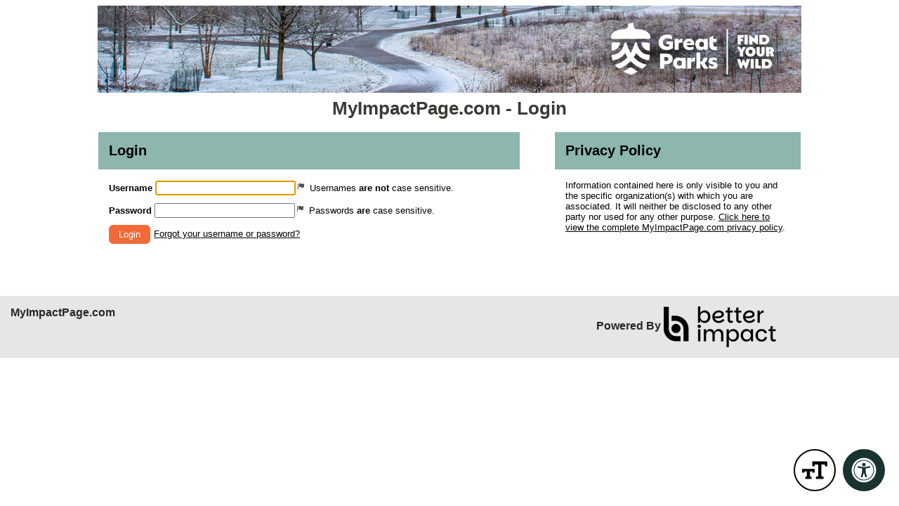

--- FILE ---
content_type: text/css; charset=utf-8
request_url: https://app.betterimpactcdn.com/res/agencystyle/5ad2c6016cf3d4fc57c558ae3a71c1607c3ac026b9af3860c381ab53522b79dc/02c57bbc-394c-4592-8e21-ad7fa719b7b8/32.css
body_size: 1555
content:
.blockHeading{background-color:#8cb6ae!important;color:#000!important;font-family:Arial,'Helvetica Neue',Helvetica,sans-serif!important;font-weight:bold!important}.blockHeading.alternate{background-color:#d49a2c!important;color:#000!important;font-family:Arial,'Helvetica Neue',Helvetica,sans-serif!important;font-weight:bold!important}.blockHeading.dark{font-family:Arial,'Helvetica Neue',Helvetica,sans-serif!important;font-weight:bold!important}.darkButton,.darkButton.ui-state-default{background-color:#f26a39!important;border-color:#f26a39!important;font-family:Arial,'Helvetica Neue',Helvetica,sans-serif!important}.timeclock.darkButton.ui-state-default{border:3px outset #f26a39!important;font-family:Arial,'Helvetica Neue',Helvetica,sans-serif!important}.darkButton.ui-state-hover,.darkButton:hover,.fancy .darkButton.ui-state-hover,.fancy .darkButton:hover,.darkButton.active,.darkbutton.ui-state-active,.fancy .darkButton.active,.fancy .darkbutton.ui-state-active{background-color:#f6bda9!important;border-color:#f6bda9!important;color:#000!important}.fancy .darkButton.ui-state-hover .ui-button-text,.fancy .darkButton:hover .ui-button-text,.fancy .darkButton.active .ui-button-text,.fancy .darkbutton.ui-state-active .ui-button-text{color:#000!important}.timeclock.darkButton.ui-state-hover,.timeclock.darkButton:hover{border-color:#f6bda9!important}.darkButton.ui-button>span.ui-icon,.fancy .darkButton.ui-button.ui-state-hover>span.ui-icon{background-image:url("/content/images/ui-icons_ffffff_256x240.png")!important}.lightButton,.lightButton.ui-state-default{background-color:#f26a39!important;border-color:#f26a39!important;color:#fff!important;font-family:Arial,'Helvetica Neue',Helvetica,sans-serif!important;font-weight:normal!important}.timeclock.lightButton,.timeclock.lightButton.ui-state-default{border-color:#f26a39!important;font-family:Arial,'Helvetica Neue',Helvetica,sans-serif!important;font-weight:normal!important}.lightButton.ui-state-hover,.lightButton:hover{background-color:#f6bda9!important;border-color:#f6bda9!important;color:#000!important}.timeclock.lightButton.ui-state-hover,.timeclock.lightButton:hover{border-color:#f6bda9!important}.lightButton.active{background-color:#f6bda9!important;border-color:#f6bda9!important;color:#000!important}.timeclock.lightButton.active{border-color:#f6bda9}.lightButton.ui-button>span.ui-icon{background-image:url("/content/images/ui-icons_ffffff_256x240.png")!important}table.fancy>thead{font-family:Arial,'Helvetica Neue',Helvetica,sans-serif!important}table.fancy>thead>tr>th,table.fancy>thead>tr>td{font-family:Arial,'Helvetica Neue',Helvetica,sans-serif!important}table.fancy>thead>tr>th:first-child,table.fancy>thead>tr>td:first-child{border-left-color:!important}table.fancy>thead>tr>th:last-child,table.fancy>thead>tr>td:last-child{border-right-color:!important}#Header{background-color:#fff}#HeaderTitleBar{color:#3b3933}#HeaderTitleBar h1{font-family:Arial,'Helvetica Neue',Helvetica,sans-serif!important;font-weight:bold!important}a.skipNavLink{color:#fff}#MainMenu>li{background-color:#8cb6ae;border-top-color:#8cb6ae}#MenuContainer{border-bottom-color:#8cb6ae}#MainMenu>li.active{border-left-color:#8cb6ae;border-right-color:#8cb6ae;border-top-color:#8cb6ae}#MainMenu>li>a{color:#000}#MainMenu>li:hover>a{color:#fff}#MainMenu>li.active>a{color:#8cb6ae}#MainMenu>li.active:hover>a{color:#8cb6ae}.sf-menu>li{border-bottom-color:#8cb6ae;border-top-color:#8cb6ae}.sf-menu>li.active{border-color:#8cb6ae!important;color:#8cb6ae!important}.sf-menu li{background-color:#8cb6ae}.sf-menu li:hover,.sf-menu li.sfHover{background-color:#8cb6ae}.sf-menu ul li{background-color:#8cb6ae}.sf-menu ul ul li{background-color:#8cb6ae}.sf-menu ul ul li a{background-color:#8cb6ae}.sf-menu ul ul li a:hover{background-color:#8cb6ae}.sf-arrows .active .sf-with-ul:after{border-top-color:#8cb6ae}.sf-arrows>li.active>.sf-with-ul:focus:after,.sf-arrows>li.active:hover>.sf-with-ul:after,.sf-arrows>.active.sfHover>.sf-with-ul:after{border-top-color:#8cb6ae}.sf-menu a{color:#000}.sf-menu li:hover,.sf-menu li.sfHover{color:#000}.sf-menu ul ul li a{color:#000}ul.subMenu li>a{color:#000!important}.sf-arrows ul .sf-with-ul:after{border-left-color:#000}ul.subMenu li:hover>a{color:#fff!important}.sf-arrows>li>.sf-with-ul:focus:after,.sf-arrows>li:hover>.sf-with-ul:after,.sf-arrows>.sfHover>.sf-with-ul:after{border-top-color:#fff}.sf-arrows ul li>.sf-with-ul:focus:after,.sf-arrows ul li:hover>.sf-with-ul:after,.sf-arrows ul .sfHover>.sf-with-ul:after{border-left-color:#fff}.sf-Menu>li.active:hover,.sf-Menu>li.active.sfHover{background-color:#fff!important;color:#8cb6ae!important}.sf-menu>li.active a{color:#8cb6ae}.sf-Menu>li.active:hover,.sf-Menu>li.active.sfHover{background-color:#fff!important;color:#8cb6ae!important}#EnterpriseCategorySearchAccordion>.ui-accordion-header{background-color:#8cb6ae}#EnterpriseCategorySearchAccordion>.ui-accordion-header{color:#000}#EnterpriseCategorySearchAccordion>.ui-accordion-header:hover{color:#fff}#nav-panel>div>ul>li>a{background-color:#8cb6ae!important}#nav-panel>div>ul>li>a{color:#000!important}#nav-panel>div>ul>li>a:hover{color:#fff!important}.ui-dialog-titlebar{background-color:#8cb6ae!important;border-color:#8cb6ae!important;color:#000!important;font-family:Arial,'Helvetica Neue',Helvetica,sans-serif!important;font-weight:normal!important}div.ui-dialog{border-color:#8cb6ae}div.ui-dialog-buttonpane{border-top-color:#8cb6ae!important}.ui-datepicker-header{background-color:#8cb6ae;border-color:#8cb6ae}.ui-datepicker-calendar{color:#000}.ui-datepicker-calendar a.ui-state-default{color:#000;background-color:#8cb6ae;border-color:#8cb6ae}.ui-datepicker-calendar a.ui-state-active{background-color:#dff2ee;border-color:#dff2ee}.ui-datepicker-calendar a.ui-state-hover{background-color:#f26a39;border-color:#f26a39}.notice{border-color:#f26a39!important;background-color:#f6bda9!important;font-family:Arial,'Helvetica Neue',Helvetica,sans-serif!important;font-weight:normal!important}.reportsPageGraphDataColour{display:none;color:#f26a39!important;background-color:#FFF}.reportsPageGraphMonthLabelColour{display:none;color:#282828;background-color:#000}div.ui-popup{border-color:#8cb6ae!important}div.ui-popup>div.ui-header{color:#000!important;background-color:#8cb6ae!important;border-color:#8cb6ae!important}div.ui-header,h1.ui-title{background-color:#fff!important;border-color:#fff!important}.ui-btn.ui-btn-a{color:#fff!important;text-shadow:none!important;border-color:#fff!important;background-color:#f26a39!important}.ui-btn.ui-btn-a.ui-btn-icon-notext{border-color:#f26a39!important}.ui-btn.ui-btn-a:active,.ui-btn.ui-btn-a:hover,.ui-btn.ui-btn-a.active{color:#000!important;background-color:#f6bda9!important;border-color:#f6bda9!important}.ui-btn.ui-btn-b{background-color:#f26a39!important}.ui-btn.ui-btn-b:active,.ui-btn.ui-btn-b:hover,.ui-btn.ui-btn-b.active,.ui-group-theme-b label.ui-btn:active,.ui-group-theme-b label.ui-btn:hover{color:#000!important;border-color:#000!important;background-color:#f6bda9!important}.ui-collapsible-heading>a.ui-btn{background-color:#8cb6ae!important}.ui-collapsible-heading>a.ui-btn{color:#000!important}.ui-collapsible-heading.alternate>a.ui-btn{background-color:#d49a2c!important}.ui-collapsible-heading.alternate>a.ui-btn{color:#000!important}.scheduleClassificationsHeading>div.ui-checkbox>label.ui-btn{color:#000!important}.mobileBrowserTabBorderColour{display:none;color:#f3f3f3;background-color:#000}#nav-panel>div>ul>li.active>a{color:#8cb6ae!important;background-color:#FFF!important}#nav-panel>div>ul>li.active:hover>a{color:#8cb6ae!important}.regularLink{color:#000!important}.noHeadingContainer{font-family:Arial,'Helvetica Neue',Helvetica,sans-serif!important;font-weight:normal!important}.giantName{font-family:Arial,'Helvetica Neue',Helvetica,sans-serif!important;font-weight:normal!important}.address{font-family:Arial,'Helvetica Neue',Helvetica,sans-serif!important;font-weight:normal!important}body{background-color:#fff!important}.quizAnswers,.quizAnswers label.plainLabel{color:none;font-family:Arial,'Helvetica Neue',Helvetica,sans-serif!important;font-weight:normal!important;font-size:medium}span.hoursBox,.donationsBox{color:#f26a39!important;font-family:Arial,'Helvetica Neue',Helvetica,sans-serif!important;font-weight:bold!important;font-size:14pt!important}